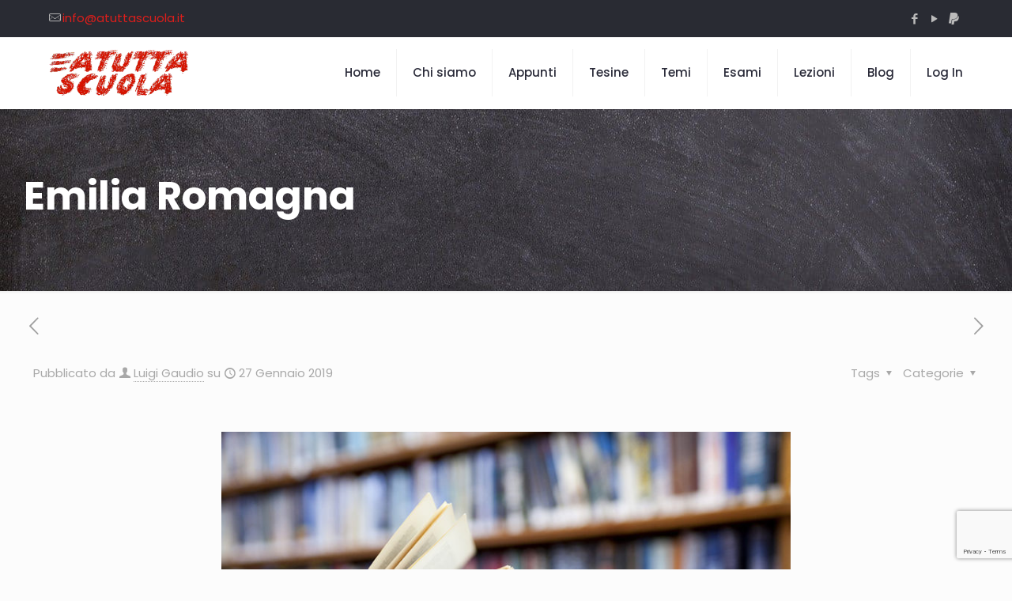

--- FILE ---
content_type: text/html; charset=utf-8
request_url: https://www.google.com/recaptcha/api2/anchor?ar=1&k=6LcuAQ4fAAAAAIZCQKo9AzCjOMGKkWLRompvUUud&co=aHR0cHM6Ly93d3cuYXR1dHRhc2N1b2xhLml0OjQ0Mw..&hl=en&v=PoyoqOPhxBO7pBk68S4YbpHZ&size=invisible&anchor-ms=20000&execute-ms=30000&cb=9xz78nn3tusk
body_size: 48810
content:
<!DOCTYPE HTML><html dir="ltr" lang="en"><head><meta http-equiv="Content-Type" content="text/html; charset=UTF-8">
<meta http-equiv="X-UA-Compatible" content="IE=edge">
<title>reCAPTCHA</title>
<style type="text/css">
/* cyrillic-ext */
@font-face {
  font-family: 'Roboto';
  font-style: normal;
  font-weight: 400;
  font-stretch: 100%;
  src: url(//fonts.gstatic.com/s/roboto/v48/KFO7CnqEu92Fr1ME7kSn66aGLdTylUAMa3GUBHMdazTgWw.woff2) format('woff2');
  unicode-range: U+0460-052F, U+1C80-1C8A, U+20B4, U+2DE0-2DFF, U+A640-A69F, U+FE2E-FE2F;
}
/* cyrillic */
@font-face {
  font-family: 'Roboto';
  font-style: normal;
  font-weight: 400;
  font-stretch: 100%;
  src: url(//fonts.gstatic.com/s/roboto/v48/KFO7CnqEu92Fr1ME7kSn66aGLdTylUAMa3iUBHMdazTgWw.woff2) format('woff2');
  unicode-range: U+0301, U+0400-045F, U+0490-0491, U+04B0-04B1, U+2116;
}
/* greek-ext */
@font-face {
  font-family: 'Roboto';
  font-style: normal;
  font-weight: 400;
  font-stretch: 100%;
  src: url(//fonts.gstatic.com/s/roboto/v48/KFO7CnqEu92Fr1ME7kSn66aGLdTylUAMa3CUBHMdazTgWw.woff2) format('woff2');
  unicode-range: U+1F00-1FFF;
}
/* greek */
@font-face {
  font-family: 'Roboto';
  font-style: normal;
  font-weight: 400;
  font-stretch: 100%;
  src: url(//fonts.gstatic.com/s/roboto/v48/KFO7CnqEu92Fr1ME7kSn66aGLdTylUAMa3-UBHMdazTgWw.woff2) format('woff2');
  unicode-range: U+0370-0377, U+037A-037F, U+0384-038A, U+038C, U+038E-03A1, U+03A3-03FF;
}
/* math */
@font-face {
  font-family: 'Roboto';
  font-style: normal;
  font-weight: 400;
  font-stretch: 100%;
  src: url(//fonts.gstatic.com/s/roboto/v48/KFO7CnqEu92Fr1ME7kSn66aGLdTylUAMawCUBHMdazTgWw.woff2) format('woff2');
  unicode-range: U+0302-0303, U+0305, U+0307-0308, U+0310, U+0312, U+0315, U+031A, U+0326-0327, U+032C, U+032F-0330, U+0332-0333, U+0338, U+033A, U+0346, U+034D, U+0391-03A1, U+03A3-03A9, U+03B1-03C9, U+03D1, U+03D5-03D6, U+03F0-03F1, U+03F4-03F5, U+2016-2017, U+2034-2038, U+203C, U+2040, U+2043, U+2047, U+2050, U+2057, U+205F, U+2070-2071, U+2074-208E, U+2090-209C, U+20D0-20DC, U+20E1, U+20E5-20EF, U+2100-2112, U+2114-2115, U+2117-2121, U+2123-214F, U+2190, U+2192, U+2194-21AE, U+21B0-21E5, U+21F1-21F2, U+21F4-2211, U+2213-2214, U+2216-22FF, U+2308-230B, U+2310, U+2319, U+231C-2321, U+2336-237A, U+237C, U+2395, U+239B-23B7, U+23D0, U+23DC-23E1, U+2474-2475, U+25AF, U+25B3, U+25B7, U+25BD, U+25C1, U+25CA, U+25CC, U+25FB, U+266D-266F, U+27C0-27FF, U+2900-2AFF, U+2B0E-2B11, U+2B30-2B4C, U+2BFE, U+3030, U+FF5B, U+FF5D, U+1D400-1D7FF, U+1EE00-1EEFF;
}
/* symbols */
@font-face {
  font-family: 'Roboto';
  font-style: normal;
  font-weight: 400;
  font-stretch: 100%;
  src: url(//fonts.gstatic.com/s/roboto/v48/KFO7CnqEu92Fr1ME7kSn66aGLdTylUAMaxKUBHMdazTgWw.woff2) format('woff2');
  unicode-range: U+0001-000C, U+000E-001F, U+007F-009F, U+20DD-20E0, U+20E2-20E4, U+2150-218F, U+2190, U+2192, U+2194-2199, U+21AF, U+21E6-21F0, U+21F3, U+2218-2219, U+2299, U+22C4-22C6, U+2300-243F, U+2440-244A, U+2460-24FF, U+25A0-27BF, U+2800-28FF, U+2921-2922, U+2981, U+29BF, U+29EB, U+2B00-2BFF, U+4DC0-4DFF, U+FFF9-FFFB, U+10140-1018E, U+10190-1019C, U+101A0, U+101D0-101FD, U+102E0-102FB, U+10E60-10E7E, U+1D2C0-1D2D3, U+1D2E0-1D37F, U+1F000-1F0FF, U+1F100-1F1AD, U+1F1E6-1F1FF, U+1F30D-1F30F, U+1F315, U+1F31C, U+1F31E, U+1F320-1F32C, U+1F336, U+1F378, U+1F37D, U+1F382, U+1F393-1F39F, U+1F3A7-1F3A8, U+1F3AC-1F3AF, U+1F3C2, U+1F3C4-1F3C6, U+1F3CA-1F3CE, U+1F3D4-1F3E0, U+1F3ED, U+1F3F1-1F3F3, U+1F3F5-1F3F7, U+1F408, U+1F415, U+1F41F, U+1F426, U+1F43F, U+1F441-1F442, U+1F444, U+1F446-1F449, U+1F44C-1F44E, U+1F453, U+1F46A, U+1F47D, U+1F4A3, U+1F4B0, U+1F4B3, U+1F4B9, U+1F4BB, U+1F4BF, U+1F4C8-1F4CB, U+1F4D6, U+1F4DA, U+1F4DF, U+1F4E3-1F4E6, U+1F4EA-1F4ED, U+1F4F7, U+1F4F9-1F4FB, U+1F4FD-1F4FE, U+1F503, U+1F507-1F50B, U+1F50D, U+1F512-1F513, U+1F53E-1F54A, U+1F54F-1F5FA, U+1F610, U+1F650-1F67F, U+1F687, U+1F68D, U+1F691, U+1F694, U+1F698, U+1F6AD, U+1F6B2, U+1F6B9-1F6BA, U+1F6BC, U+1F6C6-1F6CF, U+1F6D3-1F6D7, U+1F6E0-1F6EA, U+1F6F0-1F6F3, U+1F6F7-1F6FC, U+1F700-1F7FF, U+1F800-1F80B, U+1F810-1F847, U+1F850-1F859, U+1F860-1F887, U+1F890-1F8AD, U+1F8B0-1F8BB, U+1F8C0-1F8C1, U+1F900-1F90B, U+1F93B, U+1F946, U+1F984, U+1F996, U+1F9E9, U+1FA00-1FA6F, U+1FA70-1FA7C, U+1FA80-1FA89, U+1FA8F-1FAC6, U+1FACE-1FADC, U+1FADF-1FAE9, U+1FAF0-1FAF8, U+1FB00-1FBFF;
}
/* vietnamese */
@font-face {
  font-family: 'Roboto';
  font-style: normal;
  font-weight: 400;
  font-stretch: 100%;
  src: url(//fonts.gstatic.com/s/roboto/v48/KFO7CnqEu92Fr1ME7kSn66aGLdTylUAMa3OUBHMdazTgWw.woff2) format('woff2');
  unicode-range: U+0102-0103, U+0110-0111, U+0128-0129, U+0168-0169, U+01A0-01A1, U+01AF-01B0, U+0300-0301, U+0303-0304, U+0308-0309, U+0323, U+0329, U+1EA0-1EF9, U+20AB;
}
/* latin-ext */
@font-face {
  font-family: 'Roboto';
  font-style: normal;
  font-weight: 400;
  font-stretch: 100%;
  src: url(//fonts.gstatic.com/s/roboto/v48/KFO7CnqEu92Fr1ME7kSn66aGLdTylUAMa3KUBHMdazTgWw.woff2) format('woff2');
  unicode-range: U+0100-02BA, U+02BD-02C5, U+02C7-02CC, U+02CE-02D7, U+02DD-02FF, U+0304, U+0308, U+0329, U+1D00-1DBF, U+1E00-1E9F, U+1EF2-1EFF, U+2020, U+20A0-20AB, U+20AD-20C0, U+2113, U+2C60-2C7F, U+A720-A7FF;
}
/* latin */
@font-face {
  font-family: 'Roboto';
  font-style: normal;
  font-weight: 400;
  font-stretch: 100%;
  src: url(//fonts.gstatic.com/s/roboto/v48/KFO7CnqEu92Fr1ME7kSn66aGLdTylUAMa3yUBHMdazQ.woff2) format('woff2');
  unicode-range: U+0000-00FF, U+0131, U+0152-0153, U+02BB-02BC, U+02C6, U+02DA, U+02DC, U+0304, U+0308, U+0329, U+2000-206F, U+20AC, U+2122, U+2191, U+2193, U+2212, U+2215, U+FEFF, U+FFFD;
}
/* cyrillic-ext */
@font-face {
  font-family: 'Roboto';
  font-style: normal;
  font-weight: 500;
  font-stretch: 100%;
  src: url(//fonts.gstatic.com/s/roboto/v48/KFO7CnqEu92Fr1ME7kSn66aGLdTylUAMa3GUBHMdazTgWw.woff2) format('woff2');
  unicode-range: U+0460-052F, U+1C80-1C8A, U+20B4, U+2DE0-2DFF, U+A640-A69F, U+FE2E-FE2F;
}
/* cyrillic */
@font-face {
  font-family: 'Roboto';
  font-style: normal;
  font-weight: 500;
  font-stretch: 100%;
  src: url(//fonts.gstatic.com/s/roboto/v48/KFO7CnqEu92Fr1ME7kSn66aGLdTylUAMa3iUBHMdazTgWw.woff2) format('woff2');
  unicode-range: U+0301, U+0400-045F, U+0490-0491, U+04B0-04B1, U+2116;
}
/* greek-ext */
@font-face {
  font-family: 'Roboto';
  font-style: normal;
  font-weight: 500;
  font-stretch: 100%;
  src: url(//fonts.gstatic.com/s/roboto/v48/KFO7CnqEu92Fr1ME7kSn66aGLdTylUAMa3CUBHMdazTgWw.woff2) format('woff2');
  unicode-range: U+1F00-1FFF;
}
/* greek */
@font-face {
  font-family: 'Roboto';
  font-style: normal;
  font-weight: 500;
  font-stretch: 100%;
  src: url(//fonts.gstatic.com/s/roboto/v48/KFO7CnqEu92Fr1ME7kSn66aGLdTylUAMa3-UBHMdazTgWw.woff2) format('woff2');
  unicode-range: U+0370-0377, U+037A-037F, U+0384-038A, U+038C, U+038E-03A1, U+03A3-03FF;
}
/* math */
@font-face {
  font-family: 'Roboto';
  font-style: normal;
  font-weight: 500;
  font-stretch: 100%;
  src: url(//fonts.gstatic.com/s/roboto/v48/KFO7CnqEu92Fr1ME7kSn66aGLdTylUAMawCUBHMdazTgWw.woff2) format('woff2');
  unicode-range: U+0302-0303, U+0305, U+0307-0308, U+0310, U+0312, U+0315, U+031A, U+0326-0327, U+032C, U+032F-0330, U+0332-0333, U+0338, U+033A, U+0346, U+034D, U+0391-03A1, U+03A3-03A9, U+03B1-03C9, U+03D1, U+03D5-03D6, U+03F0-03F1, U+03F4-03F5, U+2016-2017, U+2034-2038, U+203C, U+2040, U+2043, U+2047, U+2050, U+2057, U+205F, U+2070-2071, U+2074-208E, U+2090-209C, U+20D0-20DC, U+20E1, U+20E5-20EF, U+2100-2112, U+2114-2115, U+2117-2121, U+2123-214F, U+2190, U+2192, U+2194-21AE, U+21B0-21E5, U+21F1-21F2, U+21F4-2211, U+2213-2214, U+2216-22FF, U+2308-230B, U+2310, U+2319, U+231C-2321, U+2336-237A, U+237C, U+2395, U+239B-23B7, U+23D0, U+23DC-23E1, U+2474-2475, U+25AF, U+25B3, U+25B7, U+25BD, U+25C1, U+25CA, U+25CC, U+25FB, U+266D-266F, U+27C0-27FF, U+2900-2AFF, U+2B0E-2B11, U+2B30-2B4C, U+2BFE, U+3030, U+FF5B, U+FF5D, U+1D400-1D7FF, U+1EE00-1EEFF;
}
/* symbols */
@font-face {
  font-family: 'Roboto';
  font-style: normal;
  font-weight: 500;
  font-stretch: 100%;
  src: url(//fonts.gstatic.com/s/roboto/v48/KFO7CnqEu92Fr1ME7kSn66aGLdTylUAMaxKUBHMdazTgWw.woff2) format('woff2');
  unicode-range: U+0001-000C, U+000E-001F, U+007F-009F, U+20DD-20E0, U+20E2-20E4, U+2150-218F, U+2190, U+2192, U+2194-2199, U+21AF, U+21E6-21F0, U+21F3, U+2218-2219, U+2299, U+22C4-22C6, U+2300-243F, U+2440-244A, U+2460-24FF, U+25A0-27BF, U+2800-28FF, U+2921-2922, U+2981, U+29BF, U+29EB, U+2B00-2BFF, U+4DC0-4DFF, U+FFF9-FFFB, U+10140-1018E, U+10190-1019C, U+101A0, U+101D0-101FD, U+102E0-102FB, U+10E60-10E7E, U+1D2C0-1D2D3, U+1D2E0-1D37F, U+1F000-1F0FF, U+1F100-1F1AD, U+1F1E6-1F1FF, U+1F30D-1F30F, U+1F315, U+1F31C, U+1F31E, U+1F320-1F32C, U+1F336, U+1F378, U+1F37D, U+1F382, U+1F393-1F39F, U+1F3A7-1F3A8, U+1F3AC-1F3AF, U+1F3C2, U+1F3C4-1F3C6, U+1F3CA-1F3CE, U+1F3D4-1F3E0, U+1F3ED, U+1F3F1-1F3F3, U+1F3F5-1F3F7, U+1F408, U+1F415, U+1F41F, U+1F426, U+1F43F, U+1F441-1F442, U+1F444, U+1F446-1F449, U+1F44C-1F44E, U+1F453, U+1F46A, U+1F47D, U+1F4A3, U+1F4B0, U+1F4B3, U+1F4B9, U+1F4BB, U+1F4BF, U+1F4C8-1F4CB, U+1F4D6, U+1F4DA, U+1F4DF, U+1F4E3-1F4E6, U+1F4EA-1F4ED, U+1F4F7, U+1F4F9-1F4FB, U+1F4FD-1F4FE, U+1F503, U+1F507-1F50B, U+1F50D, U+1F512-1F513, U+1F53E-1F54A, U+1F54F-1F5FA, U+1F610, U+1F650-1F67F, U+1F687, U+1F68D, U+1F691, U+1F694, U+1F698, U+1F6AD, U+1F6B2, U+1F6B9-1F6BA, U+1F6BC, U+1F6C6-1F6CF, U+1F6D3-1F6D7, U+1F6E0-1F6EA, U+1F6F0-1F6F3, U+1F6F7-1F6FC, U+1F700-1F7FF, U+1F800-1F80B, U+1F810-1F847, U+1F850-1F859, U+1F860-1F887, U+1F890-1F8AD, U+1F8B0-1F8BB, U+1F8C0-1F8C1, U+1F900-1F90B, U+1F93B, U+1F946, U+1F984, U+1F996, U+1F9E9, U+1FA00-1FA6F, U+1FA70-1FA7C, U+1FA80-1FA89, U+1FA8F-1FAC6, U+1FACE-1FADC, U+1FADF-1FAE9, U+1FAF0-1FAF8, U+1FB00-1FBFF;
}
/* vietnamese */
@font-face {
  font-family: 'Roboto';
  font-style: normal;
  font-weight: 500;
  font-stretch: 100%;
  src: url(//fonts.gstatic.com/s/roboto/v48/KFO7CnqEu92Fr1ME7kSn66aGLdTylUAMa3OUBHMdazTgWw.woff2) format('woff2');
  unicode-range: U+0102-0103, U+0110-0111, U+0128-0129, U+0168-0169, U+01A0-01A1, U+01AF-01B0, U+0300-0301, U+0303-0304, U+0308-0309, U+0323, U+0329, U+1EA0-1EF9, U+20AB;
}
/* latin-ext */
@font-face {
  font-family: 'Roboto';
  font-style: normal;
  font-weight: 500;
  font-stretch: 100%;
  src: url(//fonts.gstatic.com/s/roboto/v48/KFO7CnqEu92Fr1ME7kSn66aGLdTylUAMa3KUBHMdazTgWw.woff2) format('woff2');
  unicode-range: U+0100-02BA, U+02BD-02C5, U+02C7-02CC, U+02CE-02D7, U+02DD-02FF, U+0304, U+0308, U+0329, U+1D00-1DBF, U+1E00-1E9F, U+1EF2-1EFF, U+2020, U+20A0-20AB, U+20AD-20C0, U+2113, U+2C60-2C7F, U+A720-A7FF;
}
/* latin */
@font-face {
  font-family: 'Roboto';
  font-style: normal;
  font-weight: 500;
  font-stretch: 100%;
  src: url(//fonts.gstatic.com/s/roboto/v48/KFO7CnqEu92Fr1ME7kSn66aGLdTylUAMa3yUBHMdazQ.woff2) format('woff2');
  unicode-range: U+0000-00FF, U+0131, U+0152-0153, U+02BB-02BC, U+02C6, U+02DA, U+02DC, U+0304, U+0308, U+0329, U+2000-206F, U+20AC, U+2122, U+2191, U+2193, U+2212, U+2215, U+FEFF, U+FFFD;
}
/* cyrillic-ext */
@font-face {
  font-family: 'Roboto';
  font-style: normal;
  font-weight: 900;
  font-stretch: 100%;
  src: url(//fonts.gstatic.com/s/roboto/v48/KFO7CnqEu92Fr1ME7kSn66aGLdTylUAMa3GUBHMdazTgWw.woff2) format('woff2');
  unicode-range: U+0460-052F, U+1C80-1C8A, U+20B4, U+2DE0-2DFF, U+A640-A69F, U+FE2E-FE2F;
}
/* cyrillic */
@font-face {
  font-family: 'Roboto';
  font-style: normal;
  font-weight: 900;
  font-stretch: 100%;
  src: url(//fonts.gstatic.com/s/roboto/v48/KFO7CnqEu92Fr1ME7kSn66aGLdTylUAMa3iUBHMdazTgWw.woff2) format('woff2');
  unicode-range: U+0301, U+0400-045F, U+0490-0491, U+04B0-04B1, U+2116;
}
/* greek-ext */
@font-face {
  font-family: 'Roboto';
  font-style: normal;
  font-weight: 900;
  font-stretch: 100%;
  src: url(//fonts.gstatic.com/s/roboto/v48/KFO7CnqEu92Fr1ME7kSn66aGLdTylUAMa3CUBHMdazTgWw.woff2) format('woff2');
  unicode-range: U+1F00-1FFF;
}
/* greek */
@font-face {
  font-family: 'Roboto';
  font-style: normal;
  font-weight: 900;
  font-stretch: 100%;
  src: url(//fonts.gstatic.com/s/roboto/v48/KFO7CnqEu92Fr1ME7kSn66aGLdTylUAMa3-UBHMdazTgWw.woff2) format('woff2');
  unicode-range: U+0370-0377, U+037A-037F, U+0384-038A, U+038C, U+038E-03A1, U+03A3-03FF;
}
/* math */
@font-face {
  font-family: 'Roboto';
  font-style: normal;
  font-weight: 900;
  font-stretch: 100%;
  src: url(//fonts.gstatic.com/s/roboto/v48/KFO7CnqEu92Fr1ME7kSn66aGLdTylUAMawCUBHMdazTgWw.woff2) format('woff2');
  unicode-range: U+0302-0303, U+0305, U+0307-0308, U+0310, U+0312, U+0315, U+031A, U+0326-0327, U+032C, U+032F-0330, U+0332-0333, U+0338, U+033A, U+0346, U+034D, U+0391-03A1, U+03A3-03A9, U+03B1-03C9, U+03D1, U+03D5-03D6, U+03F0-03F1, U+03F4-03F5, U+2016-2017, U+2034-2038, U+203C, U+2040, U+2043, U+2047, U+2050, U+2057, U+205F, U+2070-2071, U+2074-208E, U+2090-209C, U+20D0-20DC, U+20E1, U+20E5-20EF, U+2100-2112, U+2114-2115, U+2117-2121, U+2123-214F, U+2190, U+2192, U+2194-21AE, U+21B0-21E5, U+21F1-21F2, U+21F4-2211, U+2213-2214, U+2216-22FF, U+2308-230B, U+2310, U+2319, U+231C-2321, U+2336-237A, U+237C, U+2395, U+239B-23B7, U+23D0, U+23DC-23E1, U+2474-2475, U+25AF, U+25B3, U+25B7, U+25BD, U+25C1, U+25CA, U+25CC, U+25FB, U+266D-266F, U+27C0-27FF, U+2900-2AFF, U+2B0E-2B11, U+2B30-2B4C, U+2BFE, U+3030, U+FF5B, U+FF5D, U+1D400-1D7FF, U+1EE00-1EEFF;
}
/* symbols */
@font-face {
  font-family: 'Roboto';
  font-style: normal;
  font-weight: 900;
  font-stretch: 100%;
  src: url(//fonts.gstatic.com/s/roboto/v48/KFO7CnqEu92Fr1ME7kSn66aGLdTylUAMaxKUBHMdazTgWw.woff2) format('woff2');
  unicode-range: U+0001-000C, U+000E-001F, U+007F-009F, U+20DD-20E0, U+20E2-20E4, U+2150-218F, U+2190, U+2192, U+2194-2199, U+21AF, U+21E6-21F0, U+21F3, U+2218-2219, U+2299, U+22C4-22C6, U+2300-243F, U+2440-244A, U+2460-24FF, U+25A0-27BF, U+2800-28FF, U+2921-2922, U+2981, U+29BF, U+29EB, U+2B00-2BFF, U+4DC0-4DFF, U+FFF9-FFFB, U+10140-1018E, U+10190-1019C, U+101A0, U+101D0-101FD, U+102E0-102FB, U+10E60-10E7E, U+1D2C0-1D2D3, U+1D2E0-1D37F, U+1F000-1F0FF, U+1F100-1F1AD, U+1F1E6-1F1FF, U+1F30D-1F30F, U+1F315, U+1F31C, U+1F31E, U+1F320-1F32C, U+1F336, U+1F378, U+1F37D, U+1F382, U+1F393-1F39F, U+1F3A7-1F3A8, U+1F3AC-1F3AF, U+1F3C2, U+1F3C4-1F3C6, U+1F3CA-1F3CE, U+1F3D4-1F3E0, U+1F3ED, U+1F3F1-1F3F3, U+1F3F5-1F3F7, U+1F408, U+1F415, U+1F41F, U+1F426, U+1F43F, U+1F441-1F442, U+1F444, U+1F446-1F449, U+1F44C-1F44E, U+1F453, U+1F46A, U+1F47D, U+1F4A3, U+1F4B0, U+1F4B3, U+1F4B9, U+1F4BB, U+1F4BF, U+1F4C8-1F4CB, U+1F4D6, U+1F4DA, U+1F4DF, U+1F4E3-1F4E6, U+1F4EA-1F4ED, U+1F4F7, U+1F4F9-1F4FB, U+1F4FD-1F4FE, U+1F503, U+1F507-1F50B, U+1F50D, U+1F512-1F513, U+1F53E-1F54A, U+1F54F-1F5FA, U+1F610, U+1F650-1F67F, U+1F687, U+1F68D, U+1F691, U+1F694, U+1F698, U+1F6AD, U+1F6B2, U+1F6B9-1F6BA, U+1F6BC, U+1F6C6-1F6CF, U+1F6D3-1F6D7, U+1F6E0-1F6EA, U+1F6F0-1F6F3, U+1F6F7-1F6FC, U+1F700-1F7FF, U+1F800-1F80B, U+1F810-1F847, U+1F850-1F859, U+1F860-1F887, U+1F890-1F8AD, U+1F8B0-1F8BB, U+1F8C0-1F8C1, U+1F900-1F90B, U+1F93B, U+1F946, U+1F984, U+1F996, U+1F9E9, U+1FA00-1FA6F, U+1FA70-1FA7C, U+1FA80-1FA89, U+1FA8F-1FAC6, U+1FACE-1FADC, U+1FADF-1FAE9, U+1FAF0-1FAF8, U+1FB00-1FBFF;
}
/* vietnamese */
@font-face {
  font-family: 'Roboto';
  font-style: normal;
  font-weight: 900;
  font-stretch: 100%;
  src: url(//fonts.gstatic.com/s/roboto/v48/KFO7CnqEu92Fr1ME7kSn66aGLdTylUAMa3OUBHMdazTgWw.woff2) format('woff2');
  unicode-range: U+0102-0103, U+0110-0111, U+0128-0129, U+0168-0169, U+01A0-01A1, U+01AF-01B0, U+0300-0301, U+0303-0304, U+0308-0309, U+0323, U+0329, U+1EA0-1EF9, U+20AB;
}
/* latin-ext */
@font-face {
  font-family: 'Roboto';
  font-style: normal;
  font-weight: 900;
  font-stretch: 100%;
  src: url(//fonts.gstatic.com/s/roboto/v48/KFO7CnqEu92Fr1ME7kSn66aGLdTylUAMa3KUBHMdazTgWw.woff2) format('woff2');
  unicode-range: U+0100-02BA, U+02BD-02C5, U+02C7-02CC, U+02CE-02D7, U+02DD-02FF, U+0304, U+0308, U+0329, U+1D00-1DBF, U+1E00-1E9F, U+1EF2-1EFF, U+2020, U+20A0-20AB, U+20AD-20C0, U+2113, U+2C60-2C7F, U+A720-A7FF;
}
/* latin */
@font-face {
  font-family: 'Roboto';
  font-style: normal;
  font-weight: 900;
  font-stretch: 100%;
  src: url(//fonts.gstatic.com/s/roboto/v48/KFO7CnqEu92Fr1ME7kSn66aGLdTylUAMa3yUBHMdazQ.woff2) format('woff2');
  unicode-range: U+0000-00FF, U+0131, U+0152-0153, U+02BB-02BC, U+02C6, U+02DA, U+02DC, U+0304, U+0308, U+0329, U+2000-206F, U+20AC, U+2122, U+2191, U+2193, U+2212, U+2215, U+FEFF, U+FFFD;
}

</style>
<link rel="stylesheet" type="text/css" href="https://www.gstatic.com/recaptcha/releases/PoyoqOPhxBO7pBk68S4YbpHZ/styles__ltr.css">
<script nonce="NKRH1e2OQwGJfSYG5vCSTQ" type="text/javascript">window['__recaptcha_api'] = 'https://www.google.com/recaptcha/api2/';</script>
<script type="text/javascript" src="https://www.gstatic.com/recaptcha/releases/PoyoqOPhxBO7pBk68S4YbpHZ/recaptcha__en.js" nonce="NKRH1e2OQwGJfSYG5vCSTQ">
      
    </script></head>
<body><div id="rc-anchor-alert" class="rc-anchor-alert"></div>
<input type="hidden" id="recaptcha-token" value="[base64]">
<script type="text/javascript" nonce="NKRH1e2OQwGJfSYG5vCSTQ">
      recaptcha.anchor.Main.init("[\x22ainput\x22,[\x22bgdata\x22,\x22\x22,\[base64]/[base64]/MjU1Ong/[base64]/[base64]/[base64]/[base64]/[base64]/[base64]/[base64]/[base64]/[base64]/[base64]/[base64]/[base64]/[base64]/[base64]/[base64]\\u003d\x22,\[base64]\\u003d\\u003d\x22,\x22I2BeHsOKMFHCkMKDwqTCvcO0a8KFwo7DhWTDpMKWwqPDuElmw4rCpMKPIsOePcOyRHRAFsK3YwxbNijCtUFtw6BlCxlwBsOGw5/Dj3vDn0TDmMOZBsOWaMOLwoPCpMK9wrvCnjcAw5Ruw60lQWkMwrbDr8KfJ0Y7bsONwopkT8K3woPCkj7DhsKmM8KnaMKyX8K/ScKVw7pJwqJdw7MRw74KwogFaTHDpAnCk359w5Q9w546CD/CmsKnwqbCvsOyJmrDuQvDrMKRwqjCuhtxw6rDicKYD8KNSMOtwqLDtWNGwonCuAfDk8OcwoTCncKCIMKiMicBw4DClEhWwpgZwpVIK2JicmPDgMOPwoBRRxVFw7/CqCrDriDDgSY4LkVOGRABwrRAw5fCusO1wpPCj8K7WsOrw4cVwp8BwqERwqXDjMOZwpzDnsK/LsKZGR8lX05uT8OUw7p7w6MiwoYewqDCgwcKfFJzQ8KbD8KMREzCjMOnfn50wrPCr8OXwqLCl0XDhWfCocOFwovCtMKgw50vwp3DrMOQw4rCvj14KMKewpfDs8K/w5InXMOpw5PCk8OkwpAtLcOJAizCkGsiwqzCssOPPEvDhRlGw6xUUDpMSHbClMOUSj0Tw4dTwp04YBxTekU/w4bDsMKMwodhwpYpCWsfccKvGAh8CMKHwoPCgcKsVsOoccOMw77CpMKlH8O/AsKuw4IVwqowwrzChsK3w6odwoB6w5DDpsKNM8KPfcKlRzjDhsK5w7AhAlvCssOAJGPDvzbDj3zCuXwqSy/CpzDDqXddAVhpR8ONasObw4J7E3XCqyNoF8KyShJEwqskw4LDqsKoDMKEwqzCosKlw71iw6h3K8KCJ1DDicOcQcOKw4rDnxnCqcORwqMyNMOLCjrCssOFPmhdOcOyw6rCuxLDncOUFXo8wpfDg2jCq8OYwoXDn8OrcQTDicKzwrDCmU/CpFIJw6TDr8Knwqg8w40awo/CisK9wrbDiWPDhMKdwojDu2x1wrlnw6Elw6TDjsKfTsKVw6s0LMOvUcKqXCvCuMKMwqQHw4PClTPCtw4iVhnCkAUFwpHDjg01UQPCgSDCiMONWMKfwqgUfBLDvcKTKmYdw67Cv8O6w6TCusKkcMOQwp9cOEnCp8ONYEEsw6rCik3Ci8Kjw7zDrljDl2HCrcK/VENKD8KJw6IjMlTDrcKEwqA/[base64]/DpCHCmsOjw7DDpMOqI8OKwp3DmsKeH8Kowo7DhcKmw7MdQcOAwpw0w73CpC5YwoApw60pwqRvbDDCtRB7w5dIa8OpUMOtRcKOw4A9G8KoT8Kow6rCiMOef8Obwq/[base64]/wr/CsxowShp/worCvcO5woEmw70Gw6PDgBAdw4/DocOdwoQrGFfDpsKgE31yHEPDncKEw6Mqw4ZfLMKnS03Cg1RmZcKfw57CjGF3EEMVw47CvhJ2w48Cw5nCh2TDuFR/[base64]/DpMOuw67CvDfDtipVAR/CrQx6AlfCssO+w5E6worDlMKlwpvCnwk0wr4POELCviogwpjCumTDi0BmwrDDg3PDoyrCisKVw6MDLsO8O8K3w4XDkMKqX14Cw6TDlcO6AAU2XcO9Uz/DhRAow53Di2JSRcODwohvPh/[base64]/U8OUGCLCkMOdwqnDlGF5O8OxKMKaw4jDvxfDtcO3w47Cq8KJRsO4w7rCt8Ovw6/Dgg0IGMO0csOnBSMtQsOmHAnDkj3Dg8KhfcKWT8K0wrDCkcK5ewHCvMKEwprCuhRvw7XCsW4xa8OdRBNSwpDDtFbDmsKsw6TCgcOFw6g8MMKbwr3CpsKjGsOLwqUkwqfDlsKIworDmcOzTSgVwr8zV3jDjQPClW7ChmPDrG7DiMO2eCIzw7vClErDkHcRSSDDjMO/[base64]/acOlZVokw4nCgSLDgMOcw6INfEZvWlXCoWTCmikIwq/[base64]/DuCpOw4ZUwqHCosKKw4HDisOWHGMTwokwwp5dGsKhY23CujrCk0Fmw4LCssKkKsKFYTBpw7xIwq/[base64]/PsOvwpzCq105MRUAw55xTgfDuCfDvDN1wpPDuFt5QcObw7jDv8Orwptlw7nCsU8ONMKOQcK9w7hLw7TDpcOewqDCv8Onw7PCvcKwcEnCmQFeR8K3HBRcU8OPJsKWworDhsOxTw/CtmzDvzzChx1lwqBlw7JMD8OmwrXCsGAwGHI9w55sEBtEwpzCpHt0w6wFw4huwp5eAcOcfFA5wo/CrW3CkMORwpLChcO/wpBTDyLCrFsRw6jCp8Oowr8Fw5ldwoDDsjjDn3HChsKnBsKHwrJOaBhyJMOvX8KefXxufn9BXMOMEcOCCMOSw5x7NStpwonChcOOfcO0P8OOwr7CscKnw4TCvEXDu28CeMOQQMKnMsORA8OaQ8Kjw7E4wpp5w4jDh8O2RRpJcsKFw5HCoSvDolp+GcK7Nxc4Ik/DqkofHWXDlA3DocOAw7LCkl16w5bCtk0XWU54UMO6w5g4w5ZDwr1cIkvCj1sqw492WUbCujTDtgDDtsOPw5zChDBMIMOqwoDDpsO8L3QtW3l/wqshOsOlwqDDmAAhwqJDHCcUw6dDwpzCkD8EUQ5Ww4lYKMOzHsKOwqnDjcKMw6BXw5vChynDpcKnw4g/G8Oqw7V8w4FEZVpLw7xVTcKlKUPDv8OdfsKJIcKyDsOyAMOccDLCiMOkL8O0w7cNPRcwwp7CmULDoH3DgcOJEgrDtX1wwoBbL8OowpIew5t9ScKxHMOODTo5OVMDw4Jrw4/[base64]/DmQjDnW/CjGlxw4wQw6FWw65Nw5Ipw7jDhcOSUMKieMKnwoHCm8OJw5VpaMOkTRnCi8Kkw6zCqsKFwqM+PizColXCt8OHEhsEw5/DqsKjPTfDi37DhzoWw4rCiMOKSClWR2M7wpovw4jCtiUQw5ABeMOkwqYTw700w6XCkyJCwrtgwoDDomdnBcK/CcO1HUDDoT1CSMOLwqpiwrbCqBx9wrNwwrAVYsKXw4wXwpLCucKgw74aYxXDpkzDtsOsNBfDtsOyD2DDi8KAwrReSW8iHj9Bw6gJZsKLEGEGEW4qPcOSK8KXwrcebi/DoEEww7QLw4hxw6jDlW/[base64]/X8OadBtBw5nDqiLChVXCj3rDvE7CpD3DlH0UciXDnVPDrmoYa8Omwqgew5Z4woc+woMUw598fcOOKjvDsnh+FsK8w6wmZlZLwq1fKcKFw5drw6zCkMOhwqZjIMOKwqMZKcKowonDlcKvw4LCgx9twrnCiDgjBMKbD8K0R8Klw6lBwr09w5tRZljCu8O6Jl/CqcKiAn1Ww5zDjBgIVgvChcO0w4ouwrdtO1ttTcOmwp3Duk3DgsOKSMKdeMKZWMOiWEbDv8OowqrDgXEqw4bDkcOawoPCuDFNw6/CvcKhwr0Qw61lw6LDplgwK2HCn8OWG8KIw7RRwoLCnSfClAwVw5Z+w6jCkBHDuhBICcOcPXHDpsKRDwDDuCI/ZcKvwovDl8OrUcKiZ1tow6AOKcKgw6/Cs8KWw5TCu8K8ZQA1wp7CkglTVsKIw4bCqFoTUnTCm8KXwq44w6XDvXZSO8K2wrrCnhvDpBdOwoXDuMOXw77CusONw49kZcO1UgAMTsOBSXpxGCVuw4XDky0+wpZlwoUTw4DDpAZPwp3ChQM3woZfwqx/[base64]/[base64]/CqcKmMT3Di8ODw4tXNHPCqj/DiMO4w4lHw6TDgMO8WizDvcOww7kOc8Kvw7LDhsKRMUULVWnCml1ewpdyB8KJJ8Oywo4Cwpgkw6LCnsKWLcK7w7R5wo7CosORwod/w5bCpnDDqMOtBUJuwoXCtUsyCsK+ZcOpwqDCicO8w6XDmkLCkMK4b0ASw4rDuFfCjkfDllPCqMKpwr8Mw5fCgMKtwqF/XBp1XMOjQEEmwrbCizIsNkF/XcK3b8OwwpLCoh09wobDlxlHw73CnMOvwopBwrbCkFrCg37CmsKCY8KlLcOZwqUNwpB1w7XCsMOYWEQrURjClsKIw55gwo7CpCRpwqJeOMKJw6PCm8KyOMOmwrHDp8O4wpAaw7AuZ1dPwpNGJQPChw/DhcODFw7CvnLDnkZiBMOLwrHDmE5MwpTCnsKYGlFXw5fCt8OZdcKtCDLDiS3CixNIwqMCZz/Cr8Orw5IPVgDDrzrDnMOONQbDj8OiFxVWD8OoKxpVw6rDqsOGHDgTw4RTEz1Pw5ZtDgzDqsOQwowyYMKYw4DDkMO8Uy3ChsK4wrTCs0vDs8Ohw5sGw58LBi7CksKzEsO7Uy3CtsOPNGzCs8OTwp8qTxQdwrcDHRMqcMOKwrwiwp/Cv8OgwqYpfWzDnGg+wqMOwokXw48dw6sMw4jCpMOtw5UMe8KXHiHDg8KEwr9gwoHDs0PDg8O6wqUnPXQRw7TDq8Kzw4FpKzZ2w5HCh3rCmMOdJMKBw4LCh0JUwpVGw4YFwqnCmMK9w7l7Q1zDmm/DgwLCm8KGV8KSwp5Mw6zDpMONewLCr2TCi1TCk17Cp8OvbMOnbsK/[base64]/d8KvNRTCtwLCoAjDu2EFO8KbYFTCmcKuwodLwp8dS8OAwoXCjQzDn8O4AW7Ct2gcC8KUcsKZIDzCgQTCgUfDhkJdRcKWwqXDjz9PEWQNVAR4Ampmw5EjAwvDhH/DtMK+w5PCt2MDMFfDowIHP3XCj8Ouw7MmS8KHcnsNwp8Xfm0jw6TDlMOfw6TClSgiwrlZRxczwoJfw6HCiCNzwpwNEcOywpnDvsOqw545w7trP8OZwqbDlcKKF8OewqjDtVHDlC7CssOaworDqhYvbjNCwo/[base64]/[base64]/DkcOow73CvkNmA8OfCxsVw7UZw7zDlQ3DqMKlw5stw5fDjsOqYsOfHMKRU8O+ZsKzwo0iVcOoOEg4csK5w5PCgMO2w6bCg8KCw77DmcKCJ007B0/CkcKsEUAWKTkAdWpXwo3CvMOWLwrCqcKcK0/CtgQXwpc8w53Ck8KXw4FuGcOZwrU+ZjnCnMKKwpVhJEbDmHZvwqnDj8Odw4nCp2vDtnvDhcOGwpAaw697VBkpw5rCvTTCqMKrwoRVw4nDvcOQYcOqwqlmwr9JwrbDky3DhMOHFHLDlMO2w6LDkMOCG8KKwrlwwpIiSEwhHQ17O0HDu21bwq8bw6/DksKIwoXDrcODA8OiwrIqTMKER8K0w6DCm2wZE0bCuT7DtBzDi8Kjw73DnMOlwptfw7YJdzzDlQ3Cnn/DgRTDl8OrwodxNMKYw5xjT8KjHcOBJMOzw7TCksKwwpxRwoFvw7LDmDI9w6wCwpDCiQM6dsOhRsOQw73Du8OoczAZwonDrTZNcxNiMQXDoMKxcMKKcyo9XsOrAcKkwqbDm8KGw4DDlMKMO2PCicOLAsO0w7rDmMK9XgPDiRsfw57DucORTynCnMOowo/Dv3LCm8OCW8O2VcOVYcKxw6nCusOOCsOiwrF5w5xmJMO9w6pewrFMYlZYwoF/w4/Ci8ORwrZtw53ClMOBwroBw7vDpHnDrsOowpPDrG4yYcKIw7DCm0Abwp9xfMOfw4EgPsKtNQd/w5cyRMO3TR4bw7ZKw602wr0GXTNyFgTDicKMUiTCpSgqw6rCkMKCwrbCqmXDinjCocKXw4Mmw5/DpEhkRsOPwq4uw77Cu0LDlTLDpMOHw4bCpC3Cu8OJwpzDm2/DpcO7wpvDjcKNw7nDn0Y3UsO6wpkdwr/ClMOcWi/ChsOJUWLDnkXDnwAAwp/DgD3DjlvDn8KXQUPCh8KVw7lLf8K0OQ0qeyjDvlUQwoBTFwXDrVrDpMOOw4EMwpxcw51+HsKZwpY8NsKBwp4kbHw3w5nDjcOqAsOeNiFiwoExT8KzwqElGixKwoTCm8OWw6AhEkrChcOdOsOMwpjCm8Ktw4vDkyPCjcKOGyrDkVTChWrDowR0LcOww4XCqS3Do3IXWz/DvxQsw4/[base64]/DiRHDqh3DqcO4w7l3UsK9wqjCrXApF37DplzDrMOJw6fDnhwvw63ClMOwLsOZJAF8wrfCq38lw71ORsOMwqzCll/Cn8KUwpNtFsOxw4/[base64]/Cqg9AwqYjDHHDq37Dnzwpwq8GJTLCsHEIwq0Uw7JsKsKcfSRVw6sNUMO4LXcsw7Zzw47Cn00NwqFzw71vwprDrj1NFiZrOsKPb8KPKsKRUEYUUcOBwobCqsO3w5QYSMKJZcKAwoPDl8OQAsKAw7DDmXsiJMKLWXJpAsKpwpB/f3PDssO0wplTTUtuwq9TdMOuwohDfsOrwqbDvFgBZlhMwpI+wp0xOmk0U8ORRsKDAjLCn8ORwpXDqXUIMMKJDgFJw4jDocKKLsKPdcKCwotSwqLCsDk0wqgkVHvCpnscw6MZHjXCs8OYNzZEIgXCrMOKR33CpxnCvUNxelMNwpHCoF/Cnk4IwrDChSxywqtfwrU6KcKzw6xZDRHDlMKHwr4jCUQjb8OSw4/Cqjg4EDHCiSPCtMOsw7lXw7XDqy3ClsKXWcOTw7TCrcOnw6Nqwplfw7jDoMKawqJJwrNPwqnCqcKcG8OlZsOxX1sIdcOGw5/CscOIP8Kww5PDkUfDqsKOb17DtsOiBRlYwrs5UsObQcO3DcOfOcKyworDln0ewoVswrsYwo1iwpjDmMKAw4rCj3TDsE3CnW52OcKedMOHwohlwoLCmQrDoMO/[base64]/Duj7DvsKVIcK/w7HDm8K7w6HDimDDo8OCwpdUM0HDusK6wpvDlxJQw6RIIAXCmhRxdsOow6zDilF+wr9wAX/[base64]/Cs8Onw6vDqcOtTMKDPy/Ck8OlahRpw4EuHx3DqS3Cp0srLsOsRVrDjGTDoMKBwq3CtcOEbHAcw6jDlMK9woINw6gww7fDrSbCq8KRw5NPw6dIw4NPw4FXEMK0RkrDmcOwwoLDpcOENsKtwqbDrysicMOgI3HDvSJ/AsK9e8O/w7xDA0F7wohqwrTDisOYHWbDqsOAa8O0DsKZw7LCuwBJRsKrwphkPUnCihzDvxLDv8Kew512D27CosK5w6jDsR1qdsO3w5/Dq8K2bkfDsMOJwoMbG2B6w6ZJw6zDhMOeEMOXw5PCncKww6wTw65jwpkMw4rDocKHc8OqYHjDi8K0YmgzKH7Ckg1FSQPCgcKiScOPwqIhw41Xw7p3w4HCgcKVwrlCw5/Du8K/w45Ew6fDsMOCwqcnPcOpCcOzYsOHOFNaLxjCo8ODI8Onw4nDjcKXw4XCqW9wwqvClWM3GE7Cs3vDtArCo8OxdjvCpMKxDSQxw7vCrMKswqErfMKLw78Iw6YFwqEqNQhwKcKOw6hRwojCvkXCuMKkOVTDvm7DrsKewpBrZElkAh/[base64]/TTt2wqB+JcOOwp9Jd8OUwpLCoHVpwoDDjcOWw7kiWRZFJsOhcRl5w5tMP8KSw53Cm8KAwpMcwqrDljVmwpZRwplcWxQeYsOwI2nDmAHCosOhw6AJw6NNw5J6fHFjRsK7I1zCs8KpcMO/PEJOcwzDnmZTwpzDj1gAIsKgw7ZewpN8w6sJwotFWUdUIcO7RsOFw7p5wqhXw6TDrMKxMsOXwotmAEsPDMKvwrxnEiowN0M9wrDCmsKPCcK+ZsKbLjjDlH/Cp8OZK8KyG3skw7vDmsO4aMOEwroWbsK4O1fDq8Olw4HCkzrCnnJ9wrjCrMOOw5oMWn5lGMKrJQ7Csh/[base64]/DjUtwaAZCwr3DnMKQwqLCtG7DmlbDmBLCrSrChSrCnFwowrZQQxHCicOdwp7CvMKhwoNkGDjCncKUw73DkGt3HMKnw63CvDBewppqJW0zwpwGGm/DiFNqw60ADnRhwp/CsQU0wpBnHsK0MTDDpXzCk8Oxw4/[base64]/[base64]/DcKJOsOYPR8nwrQ7w5fCg8OCOsK7NGpTBMOlHR3Dg0/Dq0fDisKPYMOGw6UeOcOKw7fCn0ASwpvCpMO4TsKKwpTCvBfDqGBGwq4Lw7cTwoQ4wpAww75USMKYRMKhw5rDosO7AsKSNxnDpBIxUMOPwpXDrcOlw75LFsOIH8OTwoDDnsOvSV9Fwp7Cm3fDnsO/LMK1wq7ChUrDrBQxfMK+FX1RYMOhw4Vhwqc/wozCksKxbwl5w6bDmDbDqMK7ewB9w7jCuCPCjMOHw6HDjFzCnjoVJ2fDvwcEJ8KKwrjCpzPDq8OJHz7Clg5OK2lzVcKlZT3CusOjw4xVwoY/w79NB8KmwpnDssOTwrnDkmzDl0sZCMOjOsKJPS/CjsOzQwUnLsOdXWd3P2vDksO1wp/CvmjDtsKlwrUTw5I2wq8kwoQdYkrDgMO5BsKYN8OUWMKpXMKNw6Inw6p2YiEkbUQew6LDoXnDjUxbwq/CgMOMTAZaMyLDn8ONBVV6LcK7ITrCqsOdSC8lwoNDwp3CtMOFSnrCpTPDvsKdwq3CocKeOBXDnmPDrnjCgcOAG1vDnyIGIg/[base64]/ChjPDkBF2wrPDvMOSZELCpCkBOn7DtgAUw4MHOsOmAjzDkR/DhcKTVDsKE0bDiycOw489ZVM1wo52wr0iT2nDo8OiwrjCoXcic8KOOMK6QMOKVkULDMKiKcOKwpAhw5/CsxcQKinDoBEUCMKQC1N+eA4IW0ELCxjCl2XDkWfDqilawp0ow6MoTcKMMkpucMKww7DDlcKNw5LCsXEsw7QZHsKMQcOfdn/Cr3p/[base64]/[base64]/[base64]/woZHTEgdw7wOwpnDpcOCPMKCwrXClSvDlHUxRUfCs8K9KzBcw4bCsyHClMKIwpoTe2vDh8O1K07Cm8O1FXQZKcKEdsO9w6AWc1HDq8Kiw6vDuyvCjsKrY8KEScKuf8O5ZHctDsOXwrnDslt2wrI8CnDDnRPDtzzCgMOaCE46w7jDkcOewp7ChMO/wp8Cwqpow54ZwqY2wpAXwofDkMOVw55kwoFqW2vCjsO1wokYwqtkw7hIJMKyNMKxw6DCpMO2w60lJ3rDr8Oww5fCpHnDlsOYw5nCicOJwpEtXcOXbsKXbsO3WsK+wq0pXcOVdQQDw7/[base64]/[base64]/DhQg9w5Byw7jDocK+E8OmfQANw6vCgGBow7LCucOJwrrCmEsTZRPCvsKmw6JgLlYRJMKMFQczw4lwwp0UZXjDjMOGKcO7woxyw61bwpk6w6FLwo0ww5DCvVLCsT8jHMOsPBg2O8OXKsOlUznCjDA/F1xYHSYEEsKswr1Pw5NAwrHDuMOjcMK9OsOaw7zCq8O/a3LDrsKJw4DDsCA/w501w73CkcOjF8KUJsKHbCo/w7YzUcOKTWldwovCqkHDuFI6wpFwEWbDj8KkNXdDHR7DnMOAwrQlNMOXwo/ChsONw4rDijEEVE3Di8K/w7jDsRohwqXDjMOCwrYLwqvDmMKRwrnDsMKyahYaw63ChEPDmn4gw6HCrcKGwpR1CsKkw450BcK/wqokFsK/wrzDr8KCfcO7PcKAwpXCnxTDvcKuw6UibcO6HMKKVsOaw5/CosOVKsOMbCnDrjw5w4hcw7/DvcOkOMOiB8K5H8OTHV9WQRHClRPCncKjKxtsw4sxw7vDpU1FNSzCrDkoYcKBAcO4w4rCtMOfw43DtxHCrXXCjHFzw4bCs3fCi8OzwpnDlCjDtMK9woJTw7l0w5Mlw6s2FwTCshnDvXY8w57CjQB3LcO5wpEgwrpmDsK9w4LCnMKWIMKqwq/Dqy3CkSbCvgbDmsKxCWo6wqtfW2QOwpLDl1g6OC/Cs8KLD8KJEVPDlsOFVcK3cMKfSEHDpBjDu8OeS34AW8O6fsK3wrbDt1/DnWogwrTDl8OSbsOxw4nCmkbDlsODwrvDmMKeIMOQwrTDvx8UwrRMLsKhw6/[base64]/CicKbBxvDo8KUfsKbwo00dMKMw6oWPjjDky3DiGDDgWxhwp9Hw6Udf8Knw4g7wrBlcRN6w6bDtRLDuHNsw7lvImrCncKJY3EfwpkcCMOMcsOYwqvDj8K/QV9awqsXwo8cKcO+wpFuOsOhwphKLsKqw45ib8Ovw58tQcK8VMOqJsKYPcOrW8OUIBfCmsK6w4Rbwp/Dp2DCqEHCu8O/wpQbKwpyKXTDgMOvwpDCiRzDlMKAY8KbQzACRcKfwoJQAcOgw4kIWcKpwrptTcODGsOZw5dPBcK5B8OMwpfDlmxow7AhDFfDtWnDiMKawo/ClkA9Lg7DocOIwrArw6TCvsO3w4zCuFvCkCNuKn14XMObwrhzO8OJwoLChMObOcK9DcO7wp8/wq3Dp2DCh8KRaHsfDiLDssKNKcKbwqLDocKBehTDqRrDsRhyw4fCoMOJw7EkwpbCknjDsVzDnjJJUVk5DcKKSMKBSMOnw4gNwq8eGzvDvHMtw7JxCAXCvsOjwp12f8KowpJHRnlRwoB/woMtQ8OKQgrDnCsBKsOrNCU/UcKNwpo5w5rDhMORdS/[base64]/[base64]/TcOmBMOVBcOeI8KDwo/[base64]/wo92CcOXwqPCuWxqcl/CnQbDvSRXRcO3woUNexckQSnDlsKSwrYUd8K1IsOKOEdGwpQLwqrCvwzCsMK/w5LDmcKFw6vCmzgCw6vCknUrwqXDhcKrWcKGw77CosKGYm7DqMKcCsKZLMKZw59dGsKxNWrDpMObEwLDvsOvwqfDh8OYLsKtw6DDiUTCgcO8V8KmwrAyAj/DucOvPMO6wo5ZwqZmw4MbOcKZdk9cwrp6w7UGOsKhw7rDr3ZYZ8OwWyAZwpnDrcOfwqk0w44Cw48OwprDqsKnTMOeEsOcwqBvw7rCj3nChMOGKWZybMOiG8KlY0JXVD/CkcOHUsKBw4ksO8KVw79gwoBawr1hfsOWwq/[base64]/Dvz3ClsK5w5PDlcOZwpDCucOZfMORAcK1RsKTw55bw4plwrNJw5vCr8Oxw7F1Q8KIS0vChwTClUbDhMKNwofDukfClMKiKBBoI3rCn27DrsO/GcKWRHPCp8KcKHYNcsO3bEXCrsK0bcODw41tPFI/w7XCssKpwp/DhVgrw5vDtcOILcKzKMOMZhXDgDZnfCzDqnvCjibChw8YwrU2D8OJw7sHUsOWU8KePMOSwoIROBPDscKgw7R1G8KCwptkwpzDoR5Zw5jCvj9gJSBRDwbDlMK/w7h+wqXDmMOcw71mwpjDr0oqw6k/QsK/QcO/asKCwrLDjMKGEBzCsn8IwroTwocPwoQ4w79AOMOjw5/DlTw0QMKwW0zCo8OTMV/Cqxg7cVTCrR3DpVvCrcOCwrw7w7deazPCqQgKwojDmsOGw7pqfcOqQzvDkAbDrMO1w6sfdMOow4J+R8OuwrPDocKYw6LDucKrw51Sw5AIWsOswpUBwpHCpRRhQsO9w4DClBB4wpjCoMOLPVRhwr9Uw6PCj8KKwqNMA8KDw61Bwr/DgcOyV8KtXcOUwo0jECPCjcOOw71eeQvDsWPCgTcww7fDsXsywqvDhcOPPsKGDA0Ywr3Dp8KLC03DpsK8A2PDjVfDhCrDpj8KGMOKF8KxY8OCw4dJw5w9wpvCkMK/woHCvxTCicOPwp41wojDh3nDu1NQKTslHDDDm8Kkw58xQ8OQw591wpgIwp8mdsK4w7bCucOiZTJSfMOzw4kDw7DCsXtxb8OsbFnCs8OBbMKyIsOQw7l1w65pTMO4AMK4E8KVwp/[base64]/Dhj/CiGTDph/Dti4cwo/CucKmeX4fwoQOw4nDqcOrwq4jEMKZccOaw5w2wqdpXsOkw6HCj8O8w5FDfcOWGxXCuznClcK9BlrCuAQYXMO/[base64]/w5MuSMKZO2jDp8KxwpV2w5jDrMOFWMKxPMOSQcOqLMKNwqPDs8OLwqjDoQfCgMOJFsO5wrcAA33Dkz7ClMK4w4TCpsKJw4DCqV/CgcOswo86ScKxQ8K3Ujwzw4JZw4Y1OGU/LsOeWzXDmzbCs8KzYhHCiBnDuU8oNcOqwoHCq8Oaw6pNw4Ydw7ZIQ8OyfsKkUsK8wqEPfsKAwoA0bA/[base64]/d3pFRVfCgcOMSF1TFj8jwqUlw5vDvxzCj2JmwrU1M8OOXMKzwrZndsOxSU8YwpzDgcKNccOewqLDpkFBHMKTwrHCocOxWC7DlcO0XsOYw6nDkcK3eMOBV8OewqfDknAPwpI7wrnDvUNcUMKDQnJFw6rDsAPDt8OMXcO3e8O9w43Cs8OKRMK1wo/[base64]/DocOyUBDCrTQbHgLCkn7DkMOGw483KTDCkDPCq8OLwrpGwpnDlmHDtj4hwr7CpQbCscOdBhgESHfCgGLDqsKlwpzCl8KqMG/CkXrCmcOVccO8w6/CpDJ0wos7PsKATBlSdMK9wosKwqTCknp+dMOTGR9qw5zDrMKMwonDt8KMwrPDusKgw5UKNMK/w4ldwrzCssKvOhoLw7jDqsOZwqfDocKSTsKJw7c4LFd6w6QvwrleDEdSw5smL8KjwqQSCjPDuSdEU2TCp8Kpw4jDpsOOwp1cdWfCmwrCqwfDusKACj/CjV3CssKKw5sZwpnDtMKpBcKBwpFlNTBWwrHClcKZShBLMcO6RMKuPFzClsKHwodaJMOiAx0Mw6zCpsODTMOdw7/CpEPCu04ubwYeVHjDv8KQwo/CimEQPMObBsOMw4DCqMORC8OUw5w+BsOtwqcgwp9two/[base64]/CqMKzw5zDgMKDAWLDn8OjwqfDoMOWHU82w7xGOFV/[base64]/CisK7wqTDvMKGcx7Dvl/[base64]/dG3DucOTwqnCvRsOXMOKw5XCsjNyF1nDqSbDunZhwrttK8KDw7nCisKOQwcsw4/[base64]/CjhPDiFERSMKVNRDDjn/CscOnw7oEe8KmahsnGsKuw6zCgSrDosKdGsO/[base64]/[base64]/Dk8O9JG7Cmw58X0bCsEjCmU4xwoRvw4jDrsKIw4HDuAnDm8KGwqzCu8O+w4FKNMO9HsOaIT5yPVk4WMKnw6l+wodgwqYiw751w41lw6kPw7PDt8KBBw1xw4IxbwzDkMKhNcK0w6/Cr8K2N8OtBQTDm2LCisKiQlnChsKAwrfDrMOOTMOcdMOHJ8KYSwLCr8KdUhkQwq5ZbMO8w6oaw5nDvsKFKElAwqMnc8KYasKnMxnDj2nDgMKOJMObW8O+VcKYV0ZNw6oYwpYhw7gFd8OOw63ChETDmMOWw77Dj8KDw7PDhcOZw5fDq8OmwqrDiU5nQE0SVsK/wpALQFfCsDDDhgLDhcKHN8KIw7AkYcKBL8KAdcK6b2QsCcOqC11UbxzChwvDoiMvD8Opw7PCssOSw54QVVDDjFocwoDDmhfCvXhWwojDoMKoKiHDq2nCpsOWKE3DsCzCkcONBsOBTsK3w5PDvMKVwpMcw5/CksO5aA7CpjjCsEfCkkJkw5rDkmMKUkFTCsOLa8KZw6HDu8KiPsONwpMEBMOewrnDuMKmw7fDg8KYwrfDviTCqjjCnWVDZ2vDsTXCqg7CgcOdAcKRZVALNnHClsO4CGzCrMOOwqLDicO3IRY1wqXDqRLDtcOmw5pjw50oJsKLIcK2RMOqPA/DvmHCo8O4FFx8w6VVwqpuwqPDiH4VQhQQM8Ouw6VoRDTCu8K1B8KwBcKcwo1Jw6nDi3DDmE/CgHjDvMKXPsObNGw1RTQbesOCS8OiR8KgZUQjwpLCsEvDt8KLVMKpwo7DpsOewqh+F8Kqwp/CmXvCssKLwrrDrA1TwqUDw6/[base64]/Dqw0PwpHCjDVAw7DCl1IFw5cmw5RywrMmwpHCpcKRIMOlwrtiS0h7w5PDiHTCgcKbbngcwpPCvg1kBMK7JnoOQQ8aKcOxwoDCv8KDfcKNw4bDhTXDgF/CpjAowozCuT7Ds0TDlMOMUgUtwrPDnTLDrw7CjsKxZxY/[base64]/ClSzDqGbDg0TCpg4HYWA1wofCvzvDn8KtExJFNQ/DicKCQXPDgWPChxvCv8K9wpfDrMKvGDjDjAE/[base64]/wpzDocKbFcK4w6ZnwoAiwr9ww4nCoDg4w6fCjyHDrmPDkBZ/a8O5wo9pw5oPE8OswqrDosKXfyvCuGUALQXCvsOxbMK5wpTDvRzClWM6dcKmw5NNwq1VEAwDw5DCgsK2QsOeTsKTwohxwqrDiWXClsKFOTbDowTCl8O9w74wJjTDhVV+wo8nw5AbcGrDvcOuw5RBImXCnsKlES/DnUZLwoPCgz/[base64]/[base64]/[base64]/w7PCmcOsw5k3C8OfwqHDnH4DOMOoAGLCmlTCm2APw4DCqsKvMxFkwp3DiTPCjsOQPMKRwoYOwqVEw6YMUcOgOMKDw5TDrsONOAVfw63Dr8KHw5ADc8Okw4XCkS7Ch8ODw4Qvw4LDucK1wpTCtcK7w4XDhcKUw4oTw7zDi8OkYkAYTMO8wpPClMOvw7EtAzsVwot8TF/CnRPDpMOww7zCo8KpW8KJZyHDvFkUwrokw4JewqjCkRTCtMO+fRLDgVnDrMKQwpXDuQTDrmfCqcKmwot/HjbCmFVuwp4Vw7law6FiJcKOUwt3wqLCicKKw6/[base64]/wqNPwrXCicKdC0Fvwpxww4d0wrJJw73DnsOCDMKgw5V5IBXCpW0Hw60kcgA0woosw6DCtMOCwrvDjsKYw4MIwoVuN17DosORwrTDtWzCqsKjYsKKw77CrcKoUcKfIsOpVhrDtMK/UCjDuMKvEcODSWTCqsO8asOCw5MJcsKCw7zCmlJ0wqxmWTUSwpbCsGPDk8Ocwp/DrcKnKixow5LDh8ODwqbCgnrCiy5HwpdCSsOhXMOBworCn8KnwrHCiF3CssO/cMK8LMK+wqHDmHxhbER+e8KjWMK9LsK2worCk8OKw6Mgw6JLw6PCkSkgwprCjGPDoX3CnFrCpDV4w6bChMK2YsOHwotNNAAlwpTDlcOYIUjDgF5Hwr1EwrZCPMKDWmktTMKWAm/DkhFkwrEIwpTDqcO0dsK4I8O6wqFUw4PCr8K6UcKzXMKoEcKGNVwXwoPCocKZLSTCv13DgcKIV0MLWzUaJgPCqcOVA8Oow4F5AcK/[base64]/[base64]/DoHV6w47DjXdtNcKWb8O4OMKiwogIw67DvsOwb37DkVPCjgPCnUfCrkTDkjjCkzHCnsKTT8KkHMKSMMKAemjDiGRXwqHDgTd3NR4HKhvCkFPCuCTCv8KXTU9uwpxcwpdew77CvcKBJxw8w4rCjcKAwpDDssOEwpvCgsOxUV7CvQ9NLcKPwp/CsV4pw6sCN2PCono3w5bCrcOVRwvCucO+bMOOw5jCqks8AsKbw6LCjQJsD8O4w7JVw4RUw6fDvzDDiTp0CsObw7h9w504wrlva8OTWWvDg8Oqw4dMYsOvX8ORdH/DhMOHCgMAwr1jw5nDoMONehbCqsKUYcO3RcO6esKzRcOiE8OZwpnDihJVwohUQcOaDsOuw68Ow5t+RsOdfcO9cMO1I8Odw7ovGTbCrh/DiMK+wqHCscK3PsK/w7PDocKlw4ZVEcOqMsOFw6UPwoBRw7EFwrNQwqHDpMO7w7nDo0s4acOtIsKtw6lNworCqsKQw5EBVgFlw7/DqGpYLz3CukAqDMKEw4ofwo3CtztkwrrDsSXDjsOLw4rDoMOTw7PCtcK4wo5GbMKmIi3CisO9FcOzWcKqwrlDw6zDsXIswobDtm8hw6fDgi56ciTCi0LCtcKnw7/CtsOlw4YdMCsUwrLCqcKTV8OIw4FiwoPDrcOlwqLCqMOwL8Ogw4PDiUwNw5lbfAUmwrkqU8KKAghxwrlowqvCvEhiw4rCn8KkRBw8RV/DpSzCl8OIw7fCgsKmwqAPIXZPwoLDnALCh8KUf0Z8wp/CuMK6w6cSE39Lw6rDl0XDnsKYwpMrHcOoQsK9w6PDjV7Do8Kcwo9gw4dlMsO3w4cTEcOJw5vCtMKiworCtEHChMOEwr4XwqZkwo8yX8OLw5Upw6/CukQlGW7DnMKDw6g+cmYXw5vDpE/CuMKfw5V3w5zDlS3Chxk5WhbChHnDjj8aLmzCjx/[base64]/DjQsJwqbCiMOgw6sjbcKQYsKxwopQw4PDkQfDtMOXwqXCucKkwrUKPMOJw6YGQMO7wqbDhMKCwoFCaMOgwpB/wrnDq3fCp8Kfwo52G8KjcHdlwpnCpcKWA8K8PlJFYMOIw7BNf8KiWMKzw6wWCzkJJ8OVGMKZwoxTKcOyE8OHw5tSw4fDuCvDscOjw7zCnGPDkMOBBELChsKSDsKpXsOTw4vDgUBccsK5w57DvcKkEsOwwosKw4DCsTATw4U/[base64]/[base64]/w4s8AsKeVxQQHcONw5Yhw69OSDN3HsOtw7M4Q8O3WsK0ecO6RDzCu8Knw41Jw6nDnMOxwqvDssO4ZBrDnMK9IMOYc8OdC3fChwbDtsOswoDCuMOtw5w/wpPDqsOhwrrCjMOtBCVKH8K5w5xvw5PDmCFiaEjCrn43e8K9w43DnMO2wo8HRsOaZcO+NcKSwrvCuCx+csOaw4PDlgTDlsKJEHsmw7jCtEkNP8OaJlnCiMKzw5oewrVLwp/[base64]/DosKkRcKAwrorwq9rXWBxw6rCqj5Hw4ACWURuw6ZwB8KzPiHCjWkfwoIEasK5KcKGwp49w5DCvMOtPMORcsOtPSI\\u003d\x22],null,[\x22conf\x22,null,\x226LcuAQ4fAAAAAIZCQKo9AzCjOMGKkWLRompvUUud\x22,0,null,null,null,0,[21,125,63,73,95,87,41,43,42,83,102,105,109,121],[1017145,826],0,null,null,null,null,0,null,0,null,700,1,null,0,\[base64]/76lBhnEnQkZiJDzAxnryhAZr/MRGQ\\u003d\\u003d\x22,0,0,null,null,1,null,0,1,null,null,null,0],\x22https://www.atuttascuola.it:443\x22,null,[3,1,1],null,null,null,1,3600,[\x22https://www.google.com/intl/en/policies/privacy/\x22,\x22https://www.google.com/intl/en/policies/terms/\x22],\x220eWY35vZWZqrwyVL+Z57jalKQuYY8FNHbDR7YyxevBc\\u003d\x22,1,0,null,1,1768988175278,0,0,[175,27,241,127],null,[248,68,22,228],\x22RC-9R9VAE_2bQf5Bw\x22,null,null,null,null,null,\x220dAFcWeA7lrZc33oPAp4LWSYgXlO70X1SpjSoTZniQFK54_xZoKpPX1qILCofAca8mRuazzGb4h7OZx-CfDsKeN-ziCYSXjLcBvA\x22,1769070975412]");
    </script></body></html>